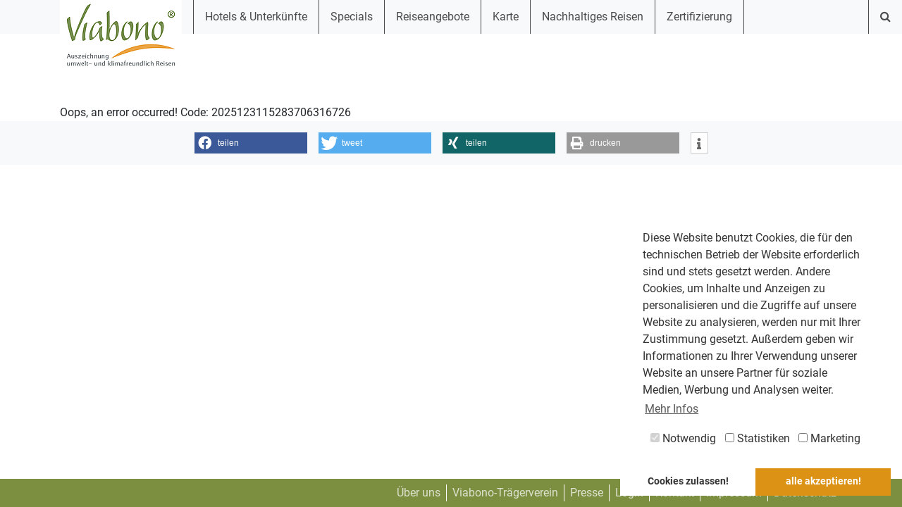

--- FILE ---
content_type: text/html; charset=utf-8
request_url: https://www.viabono.de/details/ferienwohnungen-im-bachgarten.html
body_size: 4456
content:
<!DOCTYPE html>
<html lang="de">
<head>

<meta charset="utf-8">
<!-- 
	This website is powered by TYPO3 - inspiring people to share!
	TYPO3 is a free open source Content Management Framework initially created by Kasper Skaarhoj and licensed under GNU/GPL.
	TYPO3 is copyright 1998-2018 of Kasper Skaarhoj. Extensions are copyright of their respective owners.
	Information and contribution at https://typo3.org/
-->


<link rel="shortcut icon" href="/typo3conf/ext/viabono_template/Resources/Public/Images/favicon.ico" type="image/x-icon">
<title>Viabono: Details</title>
<meta name="generator" content="TYPO3 CMS">
<meta name="viewport" content="width=device-width, initial-scale=1">
<meta name="theme-color" content="#ff6600">
<meta name="robots" content="index, follow">
<meta name="keywords" content="Ökotourismus, umweltfreundlicher Tourismus, klimaschonender Tourismus, Urlaub in Deutschland, BIO, BETT+BIKE, ECARF, DEHOGA UMWELTCHECK, VIABONO, KLIMA-HOTELS, WANDERGASTGEBER, KLIMANEUTRAL">
<meta name="author" content="Viabono">


<link rel="stylesheet" type="text/css" href="/typo3temp/assets/css/d42b6e1bdf.css?1507118180" media="all">
<link rel="stylesheet" type="text/css" href="/typo3conf/ext/powermail/Resources/Public/Css/Basic.css?1512485486" media="all">
<link rel="stylesheet" type="text/css" href="/typo3conf/ext/rx_shariff/Resources/Public/Css/shariff.complete.css?1606227917" media="all">
<link rel="stylesheet" type="text/css" href="/typo3conf/ext/dp_cookieconsent/Resources/Public/css/dp_cookieconsent.css?1604399340" media="all">
<link rel="stylesheet" type="text/css" href="/typo3conf/ext/viabono/Resources/Public/CustomCSS/custom.css?1684153802" media="all">
<link rel="stylesheet" type="text/css" href="/typo3conf/ext/viabono_template/Resources/Public/JavaScripts/FlexSlider/flexslider.css?1502418944" media="all">
<link rel="stylesheet" type="text/css" href="/typo3conf/ext/viabono_template/Resources/Public/JavaScripts/vegas/vegas.min.css?1483556102" media="all">
<link rel="stylesheet" type="text/css" href="/typo3conf/ext/viabono_template/Resources/Public/JavaScripts/magnific/dist/magnific-popup.css?1509372823" media="all">
<link rel="stylesheet" type="text/css" href="/typo3conf/ext/viabono_template/Resources/Public/StyleSheets/bootstrap.min.css?1659510641" media="all">



<!--[if lte IE 9]><script src="/typo3conf/ext/viabono_template/Resources/Public/JavaScripts/html5shiv.min.js?1608021785" type="text/javascript"></script><![endif]-->
<!--[if lte IE 9]><script src="/typo3conf/ext/viabono_template/Resources/Public/JavaScripts/respond.min.js?1608021818" type="text/javascript"></script><![endif]-->
<script src="/typo3conf/ext/viabono/vendor/ckeditor/ckeditor/ckeditor.js?1505308187" type="text/javascript"></script>
<script src="/typo3temp/assets/js/e1f314a320.js?1507118180" type="text/javascript"></script>


<script data-ignore="1" data-cookieconsent="statistics" type="text/plain"></script>

<!-- Begin Cookie Consent plugin by Dirk Persky - https://github.com/DirkPersky/typo3-dp_cookieconsent -->
<script type="text/plain" data-ignore="1" data-dp-cookieDesc="layout">
    Diese Website benutzt Cookies, die für den technischen Betrieb der Website erforderlich sind und stets gesetzt werden. Andere Cookies, um Inhalte und Anzeigen zu personalisieren und die Zugriffe auf unsere Website zu analysieren, werden nur mit Ihrer Zustimmung gesetzt. Außerdem geben wir Informationen zu Ihrer Verwendung unserer Website an unsere Partner für soziale Medien, Werbung und Analysen weiter.


    <a aria-label="learn more about cookies"
       role=button tabindex="0"
       class="cc-link"
       href="/datenschutz.html"
       rel="noopener noreferrer nofollow"
       target="_blank"
    >
        Mehr Infos
    </a>


</script>
<script type="text/plain" data-ignore="1" data-dp-cookieSelect="layout">
    <div class="dp--cookie-check" xmlns:f="http://www.w3.org/1999/html">
    <label for="dp--cookie-require">
        <input type="hidden" name="" value="" /><input disabled="disabled" class="dp--check-box" id="dp--cookie-require" type="checkbox" name="" value="" checked="checked" />
        Notwendig
    </label>
    <label for="dp--cookie-statistics">
        <input class="dp--check-box" id="dp--cookie-statistics" type="checkbox" name="" value="" />
        Statistiken
    </label>
    <label for="dp--cookie-marketing">
        <input class="dp--check-box" id="dp--cookie-marketing" type="checkbox" name="" value="" />
        Marketing
    </label>
</div>

</script>
<script type="text/plain" data-ignore="1" data-dp-cookieRevoke="layout">
    <div class="cc-revoke dp--revoke {{classes}}">
    <i class="dp--icon-fingerprint"></i>
    <span class="dp--hover">Cookies</span>
</div>



</script>
<script type="text/plain" data-ignore="1" data-dp-cookieIframe="layout">
    <div class="dp--overlay-inner">
    <div class="dp--overlay-header">{{notice}}</div>
    <div class="dp--overlay-description">{{desc}}</div>
    <div class="dp--overlay-button">
        <button class="db--overlay-submit" onclick="window.DPCookieConsent.forceAccept(this)"
                data-cookieconsent="{{type}}" {{style}}>
        {{btn}}
        </button>
    </div>
</div>

</script>
<script type="text/javascript" data-ignore="1">
    window.cookieconsent_options = {
        overlay: {
            notice: true,
            box: {
                background: '#FFFFFF',
                text: '#333333'
            },
            btn: {
                background: '#DC9214',
                text: '#FFFFFF'
            }
        },
        content: {
            message:'Diese Website benutzt Cookies, die für den technischen Betrieb der Website erforderlich sind und stets gesetzt werden. Andere Cookies, um Inhalte und Anzeigen zu personalisieren und die Zugriffe auf unsere Website zu analysieren, werden nur mit Ihrer Zustimmung gesetzt. Außerdem geben wir Informationen zu Ihrer Verwendung unserer Website an unsere Partner für soziale Medien, Werbung und Analysen weiter.',
            dismiss:'Cookies zulassen!',
            allow:'Cookies zulassen!',
            deny: 'Ablehnen',
            link:'Mehr Infos',
            href:'/datenschutz.html',
            target:'_blank',

            media: {
                notice: 'Cookie-Hinweis',
                desc: 'Durch das Laden dieser Ressource wird eine Verbindung zu externen Servern hergestellt, die Cookies und andere Tracking-Technologien verwenden, um die Benutzererfahrung zu personalisieren und zu verbessern. Weitere Informationen finden Sie in unserer Datenschutzerklärung.',
                btn: 'Erlaube Cookies und lade diese Ressource',
            },

            'allow-all': 'alle akzeptieren!'
        },
        autoOpen: true || false,
        layout: 'dpextend',
        theme: 'edgeless',
        position: 'bottom-right',
        type: 'opt-in',
        revokable: true,
        reloadOnRevoke: true,
        checkboxes: {"statistics":"false","marketing":"false"},
        dismissOnScroll: parseInt('0')||false,
        palette: {
            popup: {
                background: '#FFFFFF',
                text: '#333333'
            },
            button: {
                background: '#DC9214',
                text: '#FFFFFF',
            }
        }
    };
</script>
<!-- End Cookie Consent plugin -->
<!-- Google Tag Manager -->
<script data-ignore="1" data-cookieconsent="statistics" type="text/plain">(function(w,d,s,l,i){w[l]=w[l]||[];w[l].push({'gtm.start':
new Date().getTime(),event:'gtm.js'});var f=d.getElementsByTagName(s)[0],
j=d.createElement(s),dl=l!='dataLayer'?'&l='+l:'';j.async=true;j.src=
'https://www.googletagmanager.com/gtm.js?id='+i+dl;f.parentNode.insertBefore(j,f);
})(window,document,'script','dataLayer','GTM-WRXV46L');</script>
<!-- End Google Tag Manager --><link rel="profile" href="http://a9.com/-/spec/opensearch/1.1/" />
			<link rel="search"
				  type="application/opensearchdescription+xml"
				  href="https://www.viabono.de/?type=7567"
				  title="Website Search"
			/>
</head>
<body>
<!-- Google Tag Manager (noscript) -->
<noscript><iframe src="https://www.googletagmanager.com/ns.html?id=GTM-WRXV46L"
height="0" width="0" style="display:none;visibility:hidden"></iframe></noscript>
<!-- End Google Tag Manager (noscript) -->

<nav class="navbar navbar-expand-lg navbar-light bg-light fixed-top">
  <div class="container">
    <a class="navbar-brand" href="/">
      <img class="logo img-responsive d-none d-sm-block" alt="Viabono" src="/typo3temp/assets/_processed_/2/6/csm_viabono_logo_w_34bbada47a.jpg" width="173" height="112" />
      <img class="logo img-responsive d-block d-sm-none" alt="Viabono" src="/typo3temp/assets/_processed_/f/3/csm_viabono_logo_t_19b1450766.png" width="186" height="112" />
    </a>

    <button class="navbar-toggler d-print-none" type="button" data-toggle="collapse" data-target="#mainNavbar" aria-controls="mainNavbar" aria-expanded="false" aria-label="Toggle navigation">
      <span class="navbar-toggler-icon"></span>
    </button>

    <div class="collapse navbar-collapse" id="mainNavbar">
      <ul class="navbar-nav mr-auto"><li class="nav-item"><a href="/hotels-unterkuenfte.html" class="nav-link ni7">Hotels & Unterkünfte</a></li><li class="nav-item dropdown"><a href="/specials/reiseveranstalter.html" class="nav-link dropdown ni10" data-toggle="dropdown" role="button" aria-haspopup="true" aria-expanded="false">Specials </a><ul class="dropdown-menu"><li class="nav-item"><a href="/specials/reiseveranstalter.html" class="nav-link ni29">Reiseveranstalter</a></li><li class="nav-item"><a href="/specials/kanuanbieter.html" class="nav-link ni26">Kanuanbieter</a></li><li class="nav-item"><a href="/specials/destinationen.html" class="nav-link ni28">Destinationen</a></li><li class="nav-item"><a href="/specials/naturparks.html" class="nav-link ni31">Naturparks</a></li><li class="nav-item"><a href="/specials/touristinformationen.html" class="nav-link ni74">Touristinformationen</a></li></ul></li><li class="nav-item dropdown"><a href="/reiseangebote/wellness.html" class="nav-link dropdown ni9" data-toggle="dropdown" role="button" aria-haspopup="true" aria-expanded="false">Reiseangebote </a><ul class="dropdown-menu"><li class="nav-item"><a href="/reiseangebote/wellness.html" class="nav-link ni25">Wellness</a></li><li class="nav-item"><a href="/reiseangebote/mehr-zeit-fuer-gefuehle.html" class="nav-link ni24">Mehr Zeit für Gefühle</a></li><li class="nav-item"><a href="/reiseangebote/natur-entdecken.html" class="nav-link ni23">Natur entdecken</a></li><li class="nav-item"><a href="/reiseangebote/klassenfahrt-freizeit.html" class="nav-link ni22">Klassenfahrt & Freizeit</a></li><li class="nav-item"><a href="/reiseangebote/kind-kegel.html" class="nav-link ni21">Kind & Kegel</a></li><li class="nav-item"><a href="/reiseangebote/geist-gaumen.html" class="nav-link ni20">Geist & Gaumen</a></li></ul></li><li class="nav-item"><a href="/karte.html" class="nav-link ni8">Karte</a></li><li class="nav-item"><a href="/nachhaltiges-reisen.html" class="nav-link ni50">Nachhaltiges Reisen</a></li><li class="nav-item"><a href="/zertifizierung/viabono-zertifizierungen.html" class="nav-link ni64">Zertifizierung</a></li></ul>
    </div>
  </div>

  <ul class="nav nav-header-helper">
    
    
    <li class="nav-item">
      <a class="nav-link" href="/suche.html"><i class="fa fa-search" aria-hidden="true"></i></a>
    </li>
  </ul>
</nav>

    
        <div class="container-outer">
          <div class="container">
            
  <div class="row mainContent">
    <div class="col-sm-12">
      <!--TYPO3SEARCH_begin-->
      
<div id="c64" class="frame frame-default frame-type-list frame-layout-0">
				
				
					


				
				
					

	



				
				

	Oops, an error occurred! Code: 2025123115283706316726


				
					



				
				
					


				
			</div>


      <!--TYPO3SEARCH_end-->
    </div>
  </div>

          </div>
        </div>
      

    <div class="bg-light">
      <div class="container">
        <div class="col-sm-12">
          <div data-services="[&quot;facebook&quot;,&quot;twitter&quot;,&quot;xing&quot;,&quot;print&quot;,&quot;info&quot;]" data-lang="de" class="shariff"></div>
        </div>
      </div>
    </div>
  

<nav class="navbar navbar-footer navbar-expand-lg navbar-dark bg-secondary fixed-bottom d-print-none">
  <div class="container">
    <ul class="navbar-nav ml-auto"><li class="nav-item"><a href="/ueber-uns.html" class="nav-link">Über uns</a></li><li class="nav-item"><a href="/viabono-traegerverein.html" class="nav-link">Viabono-Trägerverein</a></li><li class="nav-item"><a href="/presse.html" class="nav-link">Presse</a></li><li class="nav-item"><a href="/login.html" class="nav-link">Login</a></li><li class="nav-item"><a href="/kontakt.html" class="nav-link">Kontakt</a></li><li class="nav-item"><a href="/impressum.html" class="nav-link">Impressum</a></li><li class="nav-item"><a href="/datenschutz.html" class="nav-link">Datenschutz</a></li></ul>
  </div>
</nav>
<script src="/typo3conf/ext/viabono_template/Resources/Public/JavaScripts/jquery-3.2.1.min.js?1659510938" type="text/javascript"></script>
<script src="/typo3conf/ext/viabono_template/Resources/Public/JavaScripts/popper.min.js?1608021904" type="text/javascript"></script>
<script src="/typo3conf/ext/viabono_template/Resources/Public/JavaScripts/magnific/dist/jquery.magnific-popup.min.js?1509372824" type="text/javascript"></script>
<script src="/typo3conf/ext/viabono_template/Resources/Public/JavaScripts/FlexSlider/jquery.flexslider-min.js?1502418944" type="text/javascript"></script>
<script src="/typo3conf/ext/viabono_template/Resources/Public/JavaScripts/vegas/vegas.min.js?1483556102" type="text/javascript"></script>
<script src="/typo3conf/ext/viabono_template/Resources/Public/JavaScripts/bootstrap.min.js?1606228927" type="text/javascript"></script>
<script src="/typo3conf/ext/viabono_template/Resources/Public/JavaScripts/imagesloaded.pkgd.min.js?1512650581" type="text/javascript"></script>
<script src="/typo3conf/ext/viabono_template/Resources/Public/JavaScripts/isotope.pkgd.min.js?1516280328" type="text/javascript"></script>
<script src="/typo3conf/ext/powermail/Resources/Public/JavaScripts/Libraries/jquery.datetimepicker.min.js?1512485486" type="text/javascript"></script>
<script src="/typo3conf/ext/powermail/Resources/Public/JavaScripts/Libraries/parsley.min.js?1512485486" type="text/javascript"></script>
<script src="/typo3conf/ext/powermail/Resources/Public/JavaScripts/Powermail/Tabs.min.js?1512485486" type="text/javascript"></script>
<script src="/typo3conf/ext/powermail/Resources/Public/JavaScripts/Powermail/Form.min.js?1512485486" type="text/javascript"></script>
<script src="/typo3conf/ext/rx_shariff/Resources/Public/JavaScript/shariff.min.js?1606227917" type="text/javascript"></script>
<script src="/typo3conf/ext/dp_cookieconsent/Resources/Public/JavaScript/dp_cookieconsent.js?1604399340" type="text/javascript"></script>
<script src="/typo3conf/ext/viabono_template/Resources/Public/JavaScripts/Scripts.min.js?1621591576" type="text/javascript"></script>


</body>
</html>

--- FILE ---
content_type: text/css; charset=utf-8
request_url: https://www.viabono.de/typo3conf/ext/viabono/Resources/Public/CustomCSS/custom.css?1684153802
body_size: 277
content:
.hotelstars {
  cursor: pointer;
}

.hotelstars .hotelstarsmessage{
  visibility: hidden;
  width: 280px;
  background-color: rgb(124, 142, 64, 0.9);
  color: #fff;
  text-align: center;
  border-radius: 6px;
  border-color: #fff;	
  padding: 7px 5px;
  position: absolute;
  z-index: 1000;
  left: 10%;
  margin-top: -85px;	
  opacity: 0;
  transition: opacity 0.3s;
}

.hotelstars:hover .hotelstarsmessage {
  visibility: visible;
  opacity: 1;
}

--- FILE ---
content_type: application/javascript; charset=utf-8
request_url: https://www.viabono.de/typo3conf/ext/viabono_template/Resources/Public/JavaScripts/Scripts.min.js?1621591576
body_size: 1086
content:
$(function(){$('[data-toggle="tooltip"]').tooltip();$('[data-toggle="tooltip-t4a"]').tooltip({html:true,title:function(){return $("#t4a-description").html()}});$('[data-toggle="popover"]').popover()});$(function(){$("#filterTravelForAll").on("change",function(){var a=$(this).is(":checked");if(a){$(".travelForAllSubFilter").removeClass("d-none")}else{$(".travelForAllSubFilter").addClass("d-none")}}).trigger("change")});(function(e){var d=e("#comparabilityModal");if(d.length>0){var a=100;var c=7;var b=localStorage.getItem("comparability-popup");if(b===undefined||b===null){b=0}if(b===0||(((new Date()).getTime()-b)/(1000*60*60*24)>c)){setTimeout(function(){e(d).modal("show")},a);e("form",d).on("submit",function(){localStorage.setItem("comparability-popup",(new Date()).getTime())});e(d).on("hide.bs.modal",function(){localStorage.setItem("comparability-popup",(new Date()).getTime())})}}})(jQuery);$(function(){var e=$("#flex-big");var d=$("#flex-small");if(e.length>0){$(d).flexslider({animation:"slide",controlNav:false,animationLoop:false,slideshow:false,touch:true,keyboard:true,itemWidth:97.75,itemMargin:5,asNavFor:"#flex-big"});$(e).flexslider({animation:"slide",controlNav:false,animationLoop:false,slideshow:false,touch:true,keyboard:false,sync:"#flex-small"})}$(".flex-room-carousel").each(function(){$(this).flexslider({animation:"slide",controlNav:false,animationLoop:false,slideshow:false,touch:true,keyboard:true,itemWidth:97.75,itemMargin:5});$(".slides",this).magnificPopup({delegate:"a",type:"image",gallery:{enabled:true}})});$(".flex-package-carousel").each(function(){$(this).flexslider({animation:"slide",controlNav:false,animationLoop:false,slideshow:false,touch:true,keyboard:true,itemWidth:97.75,itemMargin:5});$(".slides",this).magnificPopup({delegate:"a",type:"image",gallery:{enabled:true}})});var b=$(".tx-viabono .host-list");if(b.length>0){$(b).imagesLoaded({},function(){$(".row",b).each(function(){var f=0;$(".card-body",this).each(function(){var h=$(this).height();if(h>f){f=h}});$(".card-body",this).height(f);var g=0;$(".card-img-top",this).each(function(){var h=$(this).height();if(h>g){g=h}});$(".card-img-top, .image-spacer",this).css("min-height",g)})})}if(typeof vegasSlides!=="undefined"&&vegasSlides.length>0){$(".vegasContainer").vegas({delay:10000,timer:false,slides:vegasSlides,walk:function(h,g){var f=$("#vegas-caption");if(g.title){f.text(g.title)}else{f.text("")}}})}var a=$(".matching-grid");if(a.length>0){$(".matching-grid img").tooltip();var c=$(a).isotope({itemSelector:".grid-item",percentPosition:true,masonry:{columnWidth:".grid-item"}});$(".filterButtons").on("click","button",function(){var f=$(this).attr("data-filter");c.isotope({filter:f})});$(".filterButtons").each(function(g,f){var h=$(f);h.on("click","button",function(){var i="btn-secondary",j="btn-outline-secondary";h.find("."+i).removeClass(i).addClass(j);$(this).removeClass(j).addClass(i)})})}});